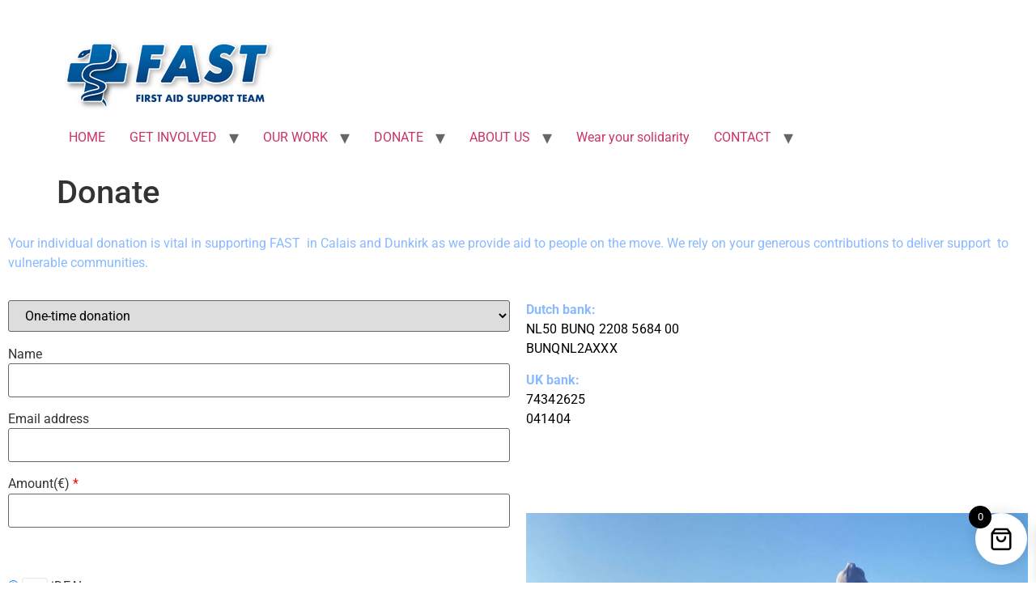

--- FILE ---
content_type: text/css
request_url: https://www.f-a-s-t.eu/wp-content/uploads/elementor/css/post-786.css?ver=1769022086
body_size: 367
content:
.elementor-kit-786{--e-global-color-primary:#000000;--e-global-color-secondary:#F3F5F7;--e-global-color-text:#000000;--e-global-color-accent:#000000;--e-global-color-663a0eed:#000000;--e-global-color-292f88ab:#000000;--e-global-color-62102de8:#000000;--e-global-color-3d6ba0b:#090909;--e-global-color-63b21b15:#4054B2;--e-global-color-12e86a96:#000000;--e-global-color-45224d8a:#000;--e-global-color-2c937b39:#FFF;--e-global-typography-primary-font-family:"Roboto";--e-global-typography-primary-font-weight:600;--e-global-typography-secondary-font-family:"Roboto Slab";--e-global-typography-secondary-font-weight:400;--e-global-typography-text-font-family:"Roboto";--e-global-typography-text-font-weight:400;--e-global-typography-accent-font-family:"Roboto";--e-global-typography-accent-font-weight:500;}.elementor-kit-786 e-page-transition{background-color:#FFBC7D;}.elementor-section.elementor-section-boxed > .elementor-container{max-width:1500px;}.e-con{--container-max-width:1500px;}.elementor-widget:not(:last-child){margin-block-end:20px;}.elementor-element{--widgets-spacing:20px 20px;--widgets-spacing-row:20px;--widgets-spacing-column:20px;}{}h1.entry-title{display:var(--page-title-display);}@media(max-width:1024px){.elementor-section.elementor-section-boxed > .elementor-container{max-width:1024px;}.e-con{--container-max-width:1024px;}}@media(max-width:767px){.elementor-section.elementor-section-boxed > .elementor-container{max-width:767px;}.e-con{--container-max-width:767px;}}

--- FILE ---
content_type: text/css
request_url: https://www.f-a-s-t.eu/wp-content/uploads/elementor/css/post-513.css?ver=1769043658
body_size: 199
content:
.elementor-513 .elementor-element.elementor-element-1d8d5db3 > .elementor-widget-wrap > .elementor-widget:not(.elementor-widget__width-auto):not(.elementor-widget__width-initial):not(:last-child):not(.elementor-absolute){margin-block-end:-1px;}.elementor-widget-text-editor{color:var( --e-global-color-text );}.elementor-widget-text-editor.elementor-drop-cap-view-stacked .elementor-drop-cap{background-color:var( --e-global-color-primary );}.elementor-widget-text-editor.elementor-drop-cap-view-framed .elementor-drop-cap, .elementor-widget-text-editor.elementor-drop-cap-view-default .elementor-drop-cap{color:var( --e-global-color-primary );border-color:var( --e-global-color-primary );}.elementor-513 .elementor-element.elementor-element-cf613b2{color:#89BAFF;}.elementor-513 .elementor-element.elementor-element-8cd2447{color:#89BAFF;}.elementor-513 .elementor-element.elementor-element-acc7488{--spacer-size:50px;}.elementor-widget-image .widget-image-caption{color:var( --e-global-color-text );}